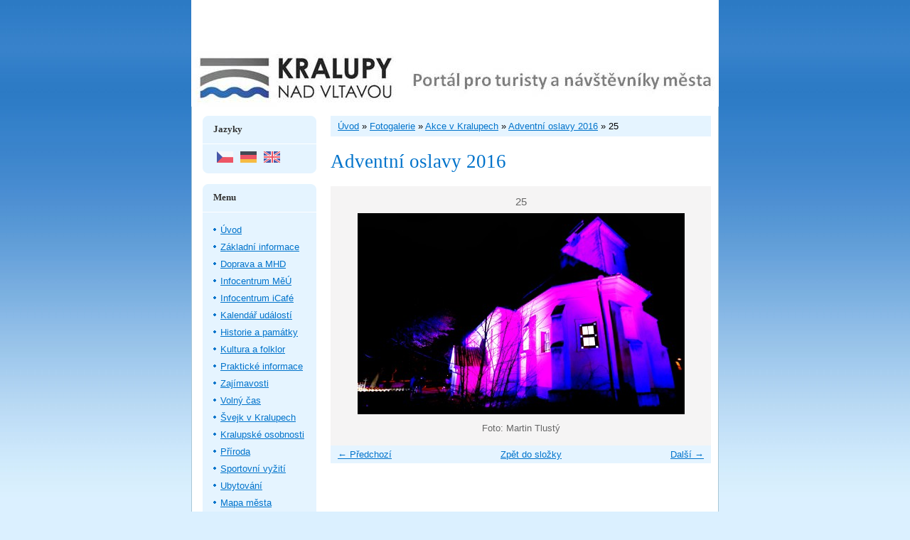

--- FILE ---
content_type: text/html; charset=UTF-8
request_url: https://www.kralupynadvltavou.info/fotogalerie/akce-v-kralupech/adventni-oslavy-2016/25.html
body_size: 6574
content:
<?xml version="1.0" encoding="utf-8"?>
<!DOCTYPE html PUBLIC "-//W3C//DTD XHTML 1.0 Transitional//EN" "http://www.w3.org/TR/xhtml1/DTD/xhtml1-transitional.dtd">
<html lang="cs" xml:lang="cs" xmlns="http://www.w3.org/1999/xhtml" xmlns:fb="http://ogp.me/ns/fb#">

    <head>

        <meta http-equiv="content-type" content="text/html; charset=utf-8" />
        <meta name="description" content="Kralupynv.cz - turistický informační portál města Kralupy nad Vltavou. Veškeré informace o kultuře, sportu, přírodě a ubytování, okolí Kralup..." />
        <meta name="keywords" content="Kralupy nad Vltavou,město Kralupy,infocentrum Kralupy,infocentrum,Kralupy,nad,Vltavou,Kralupy,info Kralupy,Kralupsko,město,Kralupy,nad,Vltavou." />
        <meta name="robots" content="all,follow" />
        <meta name="author" content="www.kralupynadvltavou.info" />
        <link href="/rss/articles/data.xml" rel="alternate" type="application/rss+xml" title="Všechny příspěvky" /><link href="/rss/articles/photos.xml" rel="alternate" type="application/rss+xml" title="Fotografie" /><link href="/rss/articles/comments.xml" rel="alternate" type="application/rss+xml" title="Komentáře" />
        <title>
            Kralupy nad Vltavou - portál pro turisty a návštěvníky města - Fotogalerie - Akce v Kralupech - Adventní oslavy 2016 - 25
        </title>
        <link rel="stylesheet" href="https://s3a.estranky.cz/css/uig.css" type="text/css" />
               					<link rel="stylesheet" href="/style.1661934312.1.css" type="text/css" />
<link rel="stylesheet" href="//code.jquery.com/ui/1.12.1/themes/base/jquery-ui.css">
<script src="//code.jquery.com/jquery-1.12.4.js"></script>
<script src="//code.jquery.com/ui/1.12.1/jquery-ui.js"></script>
<script type="text/javascript" src="https://s3c.estranky.cz/js/ui.js?nc=1" id="index_script" ></script><meta property="og:title" content="25" />
<meta property="og:type" content="article" />
<meta property="og:url" content="https://www.kralupynadvltavou.info/fotogalerie/akce-v-kralupech/adventni-oslavy-2016/25.html" />
<meta property="og:image" content="https://www.kralupynadvltavou.info/img/tiny/1000.jpg" />
<meta property="og:site_name" content="Kralupy nad Vltavou - portál pro turisty a návštěvníky města" />
<meta property="og:description" content="" />
			<script type="text/javascript">
				dataLayer = [{
					'subscription': 'true',
				}];
			</script>
			
<link rel="shortcut icon" type="image/x-icon" href="/file/15/logo.ico" />
    </head>
    <body class="">
        <!-- Wrapping the whole page, may have fixed or fluid width -->
        <div id="whole-page">

            

            <!-- Because of the matter of accessibility (text browsers,
            voice readers) we include a link leading to the page content and
            navigation } you'll probably want to hide them using display: none
            in your stylesheet -->

            <a href="#articles" class="accessibility-links">Jdi na obsah</a>
            <a href="#navigation" class="accessibility-links">Jdi na menu</a>

            <!-- We'll fill the document using horizontal rules thus separating
            the logical chunks of the document apart -->
            <hr />

						

			      <!-- block for skyscraper and rectangle  -->
			      <div id="sky-scraper-block">
              
              
		        </div>
			      <!-- block for skyscraper and rectangle  -->
			
            <!-- Wrapping the document's visible part -->
            <div id="document">
              <div id="in-document">
                <!-- header -->
  <div id="header">
     <div class="inner_frame">
        <!-- This construction allows easy image replacement -->
        <h1 class="head-center hidden">
  <a href="https://www.kralupynadvltavou.info/" title="Kralupy nad Vltavou - portál pro turisty a návštěvníky města" style="display:none;">Kralupy nad Vltavou - portál pro turisty a návštěvníky města</a>
  <span title="Kralupy nad Vltavou - portál pro turisty a návštěvníky města">
  </span>
</h1>
        <div id="header-decoration" class="decoration">
        </div>
     </div>
  </div>
<!-- /header -->


                <!-- Possible clearing elements (more through the document) -->
                <div id="clear1" class="clear">
                    &nbsp;
                </div>
                <hr />

                <!-- body of the page -->
                <div id="body">

                    <div id="nav-column">

                        <div class="column">
                            <div class="inner-column inner_frame">
                                
                                <!-- Languages -->
  <div id="languages" class="section">
    <h2>Jazyky
      <span id="nav-languages" class="decoration"></span>
    </h2>
    <div class="inner_frame">
      <a href="/"><img src="//www005.estranky.cz/resources/estranky.cz/global/img/flags/cz.png" alt = "Čeština"  /></a><a href="/de/"><img src="//www005.estranky.cz/resources/estranky.cz/global/img/flags/de.png" alt = "Deutsch"  /></a><a href="/en/"><img src="//www005.estranky.cz/resources/estranky.cz/global/img/flags/en.png" alt = "English"  /></a>
    </div>
  </div>
<!-- /Languages -->
<hr />

                                
                             </div>
                        </div>

                        <!-- Such navigation allows both horizontal and vertical rendering -->

  <div id="navigation">

    <div class="inner_frame">

      <h2>Menu

        <span id="nav-decoration" class="decoration">

        </span></h2>

      <!-- <menu> tag itself -->

        <menu class="menu-type-onmouse">

          <li class="">
  <a href="/">Úvod</a>
     
</li>
<li class="">
  <a href="/clanky/zakladni-informace.html">Základní informace</a>
     
</li>
<li class="">
  <a href="/clanky/doprava.html">Doprava a MHD</a>
     
</li>
<li class="">
  <a href="/clanky/infocentrum.html">Infocentrum MěÚ</a>
     
</li>
<li class="level_1 dropdown">
  <a href="/clanky/infocentrum-icafe/">Infocentrum iCafé</a>
     <ul class="level_2">
<li class="">
  <a href="/clanky/infocentrum-icafe/i-cafe/">I Café</a>
</li><li class="">
  <a href="/clanky/infocentrum-icafe/sluzby-pro-turisty/">Služby pro turisty</a>
</li><li class="">
  <a href="/clanky/infocentrum-icafe/kontakty/">Kontakty</a>
</li><li class="">
  <a href="/clanky/infocentrum-icafe/kavarna/">Kavárna</a>
</li><li class="">
  <a href="/clanky/infocentrum-icafe/akce-icafe/">Akce iCafé</a>
</li><li class="">
  <a href="/clanky/infocentrum-icafe/cykliste-vitani--/">Cyklisté vítani!!</a>
</li>
</ul>
</li>
<li class="">
  <a href="/clanky/kalendar-udalosti.html">Kalendář událostí </a>
     
</li>
<li class="level_1 dropdown">
  <a href="/clanky/historie-a-pamatky/">Historie a památky</a>
     <ul class="level_2">
<li class="">
  <a href="/clanky/historie-a-pamatky/historie/">Historie</a>
</li><li class="">
  <a href="/clanky/historie-a-pamatky/pamatky/">Památky</a>
</li>
</ul>
</li>
<li class="level_1 dropdown">
  <a href="/clanky/kultura-a-folklor/">Kultura a folklor</a>
     <ul class="level_2">
<li class="">
  <a href="/clanky/kultura-a-folklor/kultura/">Kultura</a>
</li><li class="">
  <a href="/clanky/kultura-a-folklor/festivaly/">Festivaly</a>
</li><li class="">
  <a href="/clanky/kultura-a-folklor/folklor---povesti-a-legendy/">Folklor - pověsti a legendy</a>
</li>
</ul>
</li>
<li class="level_1 dropdown">
  <a href="/clanky/prakticke-informace/">Praktické informace</a>
     <ul class="level_2">
<li class="">
  <a href="/clanky/prakticke-informace/mestsky-urad/">Městský úřad</a>
</li><li class="">
  <a href="/clanky/prakticke-informace/financni-urad/">Finanční úřad</a>
</li><li class="">
  <a href="/clanky/prakticke-informace/urad-prace/">Úřad práce</a>
</li><li class="">
  <a href="/clanky/prakticke-informace/socialni-sluzby/">Sociální služby</a>
</li><li class="">
  <a href="/clanky/prakticke-informace/bezpecnost/">Bezpečnost</a>
</li><li class="">
  <a href="/clanky/prakticke-informace/parkovani/">Parkování</a>
</li><li class="">
  <a href="/clanky/prakticke-informace/lekarska-pece-a-lekarny/">Lékařská péče a lékárny</a>
</li><li class="">
  <a href="/clanky/prakticke-informace/bankovni-a-postovni-sluzby/">Bankovní a poštovní služby</a>
</li><li class="">
  <a href="/clanky/prakticke-informace/taxisluzba/">Taxislužba</a>
</li><li class="">
  <a href="/clanky/prakticke-informace/autoservisy-a-cerpaci-stanice/">Autoservisy a čerpací stanice</a>
</li><li class="">
  <a href="/clanky/prakticke-informace/restaurace--kavarny-a-cukrarny/">Restaurace, kavárny a cukrárny</a>
</li><li class="">
  <a href="/clanky/prakticke-informace/supermarkety-a-obchody/">Supermarkety a obchody</a>
</li>
</ul>
</li>
<li class="level_1 dropdown">
  <a href="/clanky/zajimavosti/">Zajímavosti</a>
     <ul class="level_2">
<li class="">
  <a href="/clanky/zajimavosti/kralupske-pivovarnictvi/">Kralupské pivovarnictví</a>
</li><li class="">
  <a href="/clanky/zajimavosti/kralupske-vinarstvi/">Kralupské vinařství</a>
</li><li class="">
  <a href="/clanky/zajimavosti/kralupy-v-serialu-okres-na-severu/">Kralupy v seriálu Okres na severu</a>
</li><li class="">
  <a href="/clanky/zajimavosti/z-historie-drogerie-vanku/">Z historie drogerie Vaňků</a>
</li><li class="">
  <a href="/clanky/zajimavosti/nalet-na-mesto/">Nálet na město</a>
</li>
</ul>
</li>
<li class="level_1 dropdown">
  <a href="/clanky/volny-cas/">Volný čas</a>
     <ul class="level_2">
<li class="">
  <a href="/clanky/volny-cas/10-mist--ktera-musite-navstivit/">10 míst, která musíte navštívit</a>
</li><li class="">
  <a href="/clanky/volny-cas/kam-ve-meste-s-detmi/">Kam ve městě s dětmi</a>
</li><li class="">
  <a href="/clanky/volny-cas/kam-ve-meste-na-vychazku/">Kam ve městě na vycházku</a>
</li>
</ul>
</li>
<li class="level_1 dropdown">
  <a href="/clanky/svejk-v-kralupech/">Švejk v Kralupech</a>
     <ul class="level_2">
<li class="">
  <a href="/clanky/svejk-v-kralupech/josef-svejk-a-kralupy/">Josef Švejk a Kralupy</a>
</li><li class="">
  <a href="/clanky/svejk-v-kralupech/instalace-sochy-josefa-svejka/">Instalace sochy Josefa Švejka</a>
</li><li class="">
  <a href="/clanky/svejk-v-kralupech/udalosti-a-akce-s-josefem/">Události a akce s Josefem</a>
</li><li class="">
  <a href="/clanky/svejk-v-kralupech/drogerie--u-vanku-/">Drogerie "U Vaňků"</a>
</li><li class="">
  <a href="/clanky/svejk-v-kralupech/navsteva-svejka-v-kralupech/">Návštěva Švejka v Kralupech</a>
</li><li class="">
  <a href="/clanky/svejk-v-kralupech/pripojte-se-k-nam/">Připojte se k nám</a>
</li>
</ul>
</li>
<li class="">
  <a href="/clanky/osobnosti.html">Kralupské osobnosti</a>
     
</li>
<li class="">
  <a href="/clanky/priroda.html">Příroda </a>
     
</li>
<li class="">
  <a href="/clanky/sport.html">Sportovní vyžití</a>
     
</li>
<li class="">
  <a href="/clanky/ubytovani.html">Ubytování</a>
     
</li>
<li class="">
  <a href="/clanky/mapa-mesta.html">Mapa města</a>
     
</li>
<li class="">
  <a href="/clanky/okoli-kralup.html">Okolí Kralup </a>
     
</li>
<li class="">
  <a href="/fotogalerie/">Fotogalerie</a>
     
</li>
<li class="">
  <a href="/clanky/odkazy-a-podekovani.html">Odkazy a poděkování</a>
     
</li>
<li class="">
  <a href="/clanky/kontakty.html">Kontakty</a>
     
</li>


<li class="<!--/ u_m_m_i_class /-->">

 <a href="http://www.virtualtravel.cz/export/kralupy-nad-vltavou/">Virtuální prohlídka</a>

  <!--/ u_m_m_i_submenu /-->

</li>

        </menu>

      <!-- /<menu> tag itself -->

      <div id="clear6" class="clear">

          &nbsp;

      </div>

    </div>

  </div>

<!-- menu ending -->
                        
                        

                        <div id="clear2" class="clear">
                            &nbsp;
                        </div>
                        <hr />

                        <!-- Side column left/right -->
                        <div class="column">

                            <!-- Inner column -->
                            <div class="inner_frame inner-column">
                              <!-- Photo album -->
  <div id="photo-album-nav" class="section">
    <h2>Fotoalbum
      <span id="photo-album-decoration" class="decoration">
      </span></h2>
    <div class="inner_frame">
      <ul>
        <li class="first ">
  <a href="/fotogalerie/akce-v-kralupech/">
    Akce v Kralupech</a></li>
<li class="">
  <a href="/fotogalerie/kralupy-nad-vltavou/">
    Kralupy nad Vltavou</a></li>
<li class="">
  <a href="/fotogalerie/nalet-na-mesto/">
    Nálet na město </a></li>
<li class="">
  <a href="/fotogalerie/povodne-2013/">
    Povodně 2013</a></li>
<li class="last ">
  <a href="/fotogalerie/turisticke-cile-v-okoli-kralup/">
    Turistické cíle v okolí Kralup</a></li>

      </ul>
    </div>
  </div>
<!-- /Photo album -->
<hr />

                              
                              
                              
                              
                              
                              <!-- Own code -->
  <div class="section own-code-nav">
    <h2>On-line odjezdy vlaků z Kralup n. V.
      <span class="decoration own-code-nav">
      </span></h2>
    <div class="inner_frame">
      <a href="http://provoz.szdc.cz/Tabule/StationDetail.aspx?id=5454396&t=2" alt title="odjezdy vlaků on-line" target="blank"><img src="http://www.kralupynadvltavou.info/img/picture/38/tabule_mala.jpg" alt="odjezdy vlaků" width="138" height="120" border="0"/></a>                                                                          
    </div>
  </div>
<!-- /Own code -->
<hr />
<!-- Own code -->
  <div class="section own-code-nav">
    <h2>Počasí
      <span class="decoration own-code-nav">
      </span></h2>
    <div class="inner_frame">
      <a href="http://www.slunecno.cz/pocasi-ze-sveta/medard-online-model-pro-predpoved-pocasi-55"><img src="http://www.slunecno.cz/pocasi-na-web.php?n&amp;m=49" alt="Medard" style="border: 0px;" /></a>                                                                          
    </div>
  </div>
<!-- /Own code -->
<hr />
<!-- Own code -->
  <div class="section own-code-nav">
    <h2>Webarchiv
      <span class="decoration own-code-nav">
      </span></h2>
    <div class="inner_frame">
      <a href="http://www.webarchiv.cz/cs/certifikovano" onclick="return !window.open(this, 'kod', 'toolbar=no, menubar=no, directories=no, resizable=yes, status=no, width=600, height=210, top=200, left=50')"> <img alt="Stránky jsou archivovány Národní knihovnou ČR" style="border:none" oncontextmenu="return false" src="http://webarchiv.cz/images/webarchiv_certifikat_c.gif" /></a>                                                                           
    </div>
  </div>
<!-- /Own code -->
<hr />

                              
                              
                              <!-- Search -->
  <div id="search" class="section">
    <h2>Vyhledávání
      <span id="search-decoration" class="decoration">
      </span></h2>
    <div class="inner_frame">
      <form action="https://katalog.estranky.cz/" method="post">
        <fieldset>
          <input type="hidden" id="uid" name="uid" value="1083353" />
          <input name="key" id="key" />
          <br />
          <span class="clButton">
            <input type="submit" id="sendsearch" value="Vyhledat" />
          </span>
        </fieldset>
      </form>
    </div>
  </div>
<!-- /Search -->
<hr />

                              <!-- Archive -->
  <div id="calendar" class="section">
    <h2>Archiv
      <span id="archive-decoration" class="decoration">
      </span></h2>
    <div class="inner_frame">
      <!-- Keeping in mind people with disabilities (summary, caption) as well as worshipers of semantic web -->
      <table summary="Tabulka představuje kalendář, sloužící k listování podle data.">
        <!-- You should hide caption using CSS -->
        <caption>
          Kalendář
        </caption>
        <tbody>
  <tr id="archive-small">
    <td class="archive-nav-l"><a href="/archiv/m/2025/07/01/">&lt;&lt;</a></td>
    <td colspan="5" class="archive-nav-c">srpen / 2025</td>
    <td class="archive-nav-r">&gt;&gt;</td>
  </tr>
</tbody>

      </table>
    </div>
  </div>
<!-- /Archive -->
<hr />

                              <!-- RSS -->
  <div id="rss-nav" class="section">
    <h2>RSS
      <span id="rss-nav-decoration" class="decoration">
      </span></h2>
    <div class="inner_frame">
      <ul>
        <li>
          <a href="/archiv/rss/">
            Přehled zdrojů</a></li>
      </ul>
    </div>
  </div>
<!-- /RSS -->
<hr />

                              
                            </div>
                            <!-- /Inner column -->

                            <div id="clear4" class="clear">
                                &nbsp;
                            </div>

                        </div>
                        <!-- end of first column -->
                    </div>

                    <!-- main page content -->
                    <div id="content">
                      <!-- Breadcrumb navigation -->
<div id="breadcrumb-nav">
  <a href="/">Úvod</a> &raquo; <a href="/fotogalerie/">Fotogalerie</a> &raquo; <a href="/fotogalerie/akce-v-kralupech/">Akce v Kralupech</a> &raquo; <a href="/fotogalerie/akce-v-kralupech/adventni-oslavy-2016/">Adventní oslavy 2016</a> &raquo; <span>25</span>
</div>
<hr />

                      <script language="JavaScript" type="text/javascript">
  <!--
    index_setCookieData('index_curr_photo', 1000);
  //-->
</script>

<div id="slide">
  <h2>Adventní oslavy 2016</h2>
  <div id="click">
    <h3 id="photo_curr_title">25</h3>
    <div class="slide-img">
      <a href="/fotogalerie/akce-v-kralupech/adventni-oslavy-2016/24.html" class="previous-photo"  id="photo_prev_a" title="předchozí fotka"><span>&laquo;</span></a>  <!-- previous photo -->

      <a href="/fotogalerie/akce-v-kralupech/adventni-oslavy-2016/25.-.html" class="actual-photo" onclick="return index_photo_open(this,'_fullsize');" id="photo_curr_a"><img src="/img/mid/1000/25.jpg" alt="" width="460" height="283"  id="photo_curr_img" /></a>   <!-- actual shown photo -->

      <a href="/fotogalerie/akce-v-kralupech/adventni-oslavy-2016/26.html" class="next-photo"  id="photo_next_a" title="další fotka"><span>&raquo;</span></a>  <!-- next photo -->

      <br /> <!-- clear -->
    </div>
    <p id="photo_curr_comment">
      Foto: Martin Tlustý
    </p>
    <div class="fb-like" data-href="https://www.kralupynadvltavou.info/fotogalerie/akce-v-kralupech/adventni-oslavy-2016/25.html" data-layout="standard" data-show-faces="true" data-action="like" data-share="false" data-colorscheme="light"></div>
  </div>
  <!-- TODO: javascript -->
<script type="text/javascript">
  <!--
    var index_ss_type = "small";
    var index_ss_nexthref = "/fotogalerie/akce-v-kralupech/adventni-oslavy-2016/26.html";
    var index_ss_firsthref = "/fotogalerie/akce-v-kralupech/adventni-oslavy-2016/1.html";
    index_ss_init ();
  //-->
</script>

  <div class="slidenav">
    <div class="back" id="photo_prev_div">
      <a href="/fotogalerie/akce-v-kralupech/adventni-oslavy-2016/24.html" id="photo_ns_prev_a">&larr; Předchozí</a>

    </div>
    <div class="forward" id="photo_next_div">
      <a href="/fotogalerie/akce-v-kralupech/adventni-oslavy-2016/26.html" id="photo_ns_next_a">Další &rarr;</a>

    </div>
    <a href="/fotogalerie/akce-v-kralupech/adventni-oslavy-2016/">Zpět do složky</a>
    <br />
  </div>
  
  <script type="text/javascript">
    <!--
      index_photo_init ();
    //-->
  </script>
</div>
  
                    </div>
                    <!-- /main page content -->
                    
                    <div id="clear3" class="clear">
                        &nbsp;
                    </div>
                    <hr />

                    <div id="decoration1" class="decoration">
                    </div>
                    <div id="decoration2" class="decoration">
                    </div>
                    <!-- /Meant for additional graphics inside the body of the page -->
                </div>
                <!-- /body -->

                <div id="clear5" class="clear">
                    &nbsp;
                </div>
                
                <hr />

                                <!-- Footer -->
                <div id="footer">
                    <div class="inner_frame">
                        <p>
                            Infocentrum Kralupy nad Vltavou 
                             | <a class="rss" href="/archiv/rss/">RSS</a>
                            
                            
                            
                            
                            
                        </p>
                        
                        
                    </div>
                </div>
                <!-- /Footer -->


                <div id="clear7" class="clear">
                    &nbsp;
                </div>

                <div id="decoration3" class="decoration">
                </div>
                <div id="decoration4" class="decoration">
                </div>
                <!-- /Meant for additional graphics inside the document -->

              </div>
            </div>

            <div id="decoration5" class="decoration">
            </div>
            <div id="decoration6" class="decoration">
            </div>
            <!-- /Meant for additional graphics inside the page -->

                              
			      <!-- block for board position-->
        </div>
       <div id="fb-root"></div>
<script async defer src="https://connect.facebook.net/cs_CZ/sdk.js#xfbml=1&version=v3.2&appId=979412989240140&autoLogAppEvents=1"></script><!-- NO GEMIUS -->
    </body>
</html>